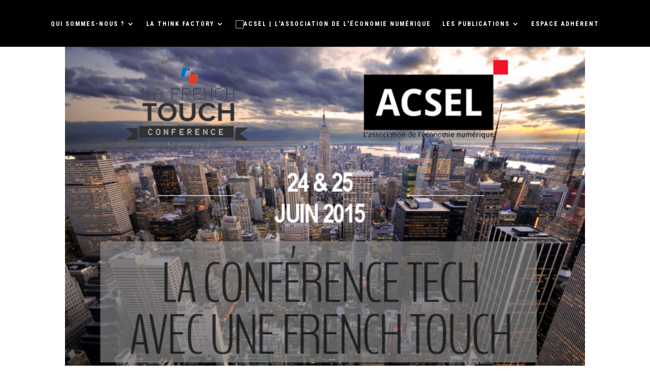

--- FILE ---
content_type: text/html; charset=UTF-8
request_url: http://new.acsel.eu/lacsel-a-new-york-partenaire-de-la-french-touch/
body_size: 15221
content:
<!DOCTYPE html><html lang="fr-FR"><head><meta charset="UTF-8" /><meta http-equiv="X-UA-Compatible" content="IE=edge"><link rel="pingback" href="http://new.acsel.eu/xmlrpc.php" /> <script type="text/javascript">document.documentElement.className = 'js';</script> <script>var et_site_url='http://new.acsel.eu';var et_post_id='21367';function et_core_page_resource_fallback(a,b){"undefined"===typeof b&&(b=a.sheet.cssRules&&0===a.sheet.cssRules.length);b&&(a.onerror=null,a.onload=null,a.href?a.href=et_site_url+"/?et_core_page_resource="+a.id+et_post_id:a.src&&(a.src=et_site_url+"/?et_core_page_resource="+a.id+et_post_id))}</script> <link media="all" href="http://new.acsel.eu/wp-content/cache/autoptimize/css/autoptimize_9a81ef5028ea237a2e3b15584fff886f.css" rel="stylesheet" /><link media="screen" href="http://new.acsel.eu/wp-content/cache/autoptimize/css/autoptimize_dd46e6f8aeb557c061a9cb0545e25071.css" rel="stylesheet" /><title>L&#039;ACSEL à New York partenaire de la French Touch - Acsel | L&#039;association de l&#039;économie numérique</title><meta name="robots" content="index, follow" /><meta name="googlebot" content="index, follow, max-snippet:-1, max-image-preview:large, max-video-preview:-1" /><meta name="bingbot" content="index, follow, max-snippet:-1, max-image-preview:large, max-video-preview:-1" /><link rel="canonical" href="http://new.acsel.eu/lacsel-a-new-york-partenaire-de-la-french-touch/" /><meta property="og:locale" content="fr_FR" /><meta property="og:type" content="article" /><meta property="og:title" content="L&#039;ACSEL à New York partenaire de la French Touch - Acsel | L&#039;association de l&#039;économie numérique" /><meta property="og:description" content="[vc_row][vc_column width= »1/1&Prime;][vc_single_image images= »21389&Prime; size= »full » align= »center » link= »http://lafrenchtouchconference.net/ » link_target= »_self »][/vc_column][/vc_row][vc_row title_size= »normal » title_weight= »regular » title_align= »center » title_underline= »no-underline » swatch= »swatch-acsel-landing-white » top_decoration= »none » bottom_decoration= »none » height= »normal » width= »padded » background_position_vertical= »0&Prime; overlay_colour= »#000000&Prime; overlay_opacity= »0&Prime; overlay_grid= »off » background_image_size= »cover » background_image_repeat= »no-repeat » background_image_attachment= »scroll »][vc_column width= »1/1&Prime;][vc_column_text] Rejoignez un cocktail d&rsquo;entrepreneurs audacieux, inspirants, créatifs, basés en France et aux États-Unis [/vc_column_text][/vc_column][/vc_row][vc_row title= »L&rsquo;ACSEL ACCOMPAGNE LA FRENCH TECH » title_size= »normal » title_weight= »regular » title_align= »center » title_underline= »no-underline » swatch= »swatch-acsel-landing-blue » top_decoration= »none » bottom_decoration= »none » height= »normal » width= »padded » background_position_vertical= »0&Prime; overlay_colour= »#000000&Prime; overlay_opacity= »0&Prime; [&hellip;]" /><meta property="og:url" content="http://new.acsel.eu/lacsel-a-new-york-partenaire-de-la-french-touch/" /><meta property="og:site_name" content="Acsel | L&#039;association de l&#039;économie numérique" /><meta property="article:published_time" content="2015-05-01T15:55:04+00:00" /><meta property="article:modified_time" content="2018-09-14T10:56:17+00:00" /><meta property="og:image" content="http://new.acsel.eu/wp-content/uploads/2015/05/Annonce-French-Touch2.jpg" /><meta property="og:image:width" content="722" /><meta property="og:image:height" content="451" /><meta name="twitter:card" content="summary_large_image" /><meta name="twitter:creator" content="@AcselDigital" /><meta name="twitter:site" content="@AcselDigital" /> <script type="application/ld+json" class="yoast-schema-graph">{"@context":"https://schema.org","@graph":[{"@type":"Organization","@id":"http://new.acsel.eu/#organization","name":"ACSEL","url":"http://new.acsel.eu/","sameAs":["https://www.youtube.com/c/acseldigital","https://twitter.com/AcselDigital"],"logo":{"@type":"ImageObject","@id":"http://new.acsel.eu/#logo","inLanguage":"fr-FR","url":"http://new.acsel.eu/wp-content/uploads/2020/02/logo-acsel.png","width":400,"height":400,"caption":"ACSEL"},"image":{"@id":"http://new.acsel.eu/#logo"}},{"@type":"WebSite","@id":"http://new.acsel.eu/#website","url":"http://new.acsel.eu/","name":"Acsel | L'association de l'\u00e9conomie num\u00e9rique","description":"","publisher":{"@id":"http://new.acsel.eu/#organization"},"potentialAction":[{"@type":"SearchAction","target":"http://new.acsel.eu/?s={search_term_string}","query-input":"required name=search_term_string"}],"inLanguage":"fr-FR"},{"@type":"ImageObject","@id":"http://new.acsel.eu/lacsel-a-new-york-partenaire-de-la-french-touch/#primaryimage","inLanguage":"fr-FR","url":"http://new.acsel.eu/wp-content/uploads/2015/05/Annonce-French-Touch2.jpg","width":722,"height":451},{"@type":"WebPage","@id":"http://new.acsel.eu/lacsel-a-new-york-partenaire-de-la-french-touch/#webpage","url":"http://new.acsel.eu/lacsel-a-new-york-partenaire-de-la-french-touch/","name":"L'ACSEL \u00e0 New York partenaire de la French Touch - Acsel | L&#039;association de l&#039;\u00e9conomie num\u00e9rique","isPartOf":{"@id":"http://new.acsel.eu/#website"},"primaryImageOfPage":{"@id":"http://new.acsel.eu/lacsel-a-new-york-partenaire-de-la-french-touch/#primaryimage"},"datePublished":"2015-05-01T15:55:04+00:00","dateModified":"2018-09-14T10:56:17+00:00","inLanguage":"fr-FR","potentialAction":[{"@type":"ReadAction","target":["http://new.acsel.eu/lacsel-a-new-york-partenaire-de-la-french-touch/"]}]},{"@type":"Article","@id":"http://new.acsel.eu/lacsel-a-new-york-partenaire-de-la-french-touch/#article","isPartOf":{"@id":"http://new.acsel.eu/lacsel-a-new-york-partenaire-de-la-french-touch/#webpage"},"author":{"@id":"http://new.acsel.eu/#/schema/person/17b793847c0b586523aebf6d8b9fdbb0"},"headline":"L&rsquo;ACSEL \u00e0 New York partenaire de la French Touch","datePublished":"2015-05-01T15:55:04+00:00","dateModified":"2018-09-14T10:56:17+00:00","commentCount":0,"mainEntityOfPage":{"@id":"http://new.acsel.eu/lacsel-a-new-york-partenaire-de-la-french-touch/#webpage"},"publisher":{"@id":"http://new.acsel.eu/#organization"},"image":{"@id":"http://new.acsel.eu/lacsel-a-new-york-partenaire-de-la-french-touch/#primaryimage"},"articleSection":"Event partenaires","inLanguage":"fr-FR","potentialAction":[{"@type":"CommentAction","name":"Comment","target":["http://new.acsel.eu/lacsel-a-new-york-partenaire-de-la-french-touch/#respond"]}]},{"@type":["Person"],"@id":"http://new.acsel.eu/#/schema/person/17b793847c0b586523aebf6d8b9fdbb0","name":"Marie Giroud","image":{"@type":"ImageObject","@id":"http://new.acsel.eu/#personlogo","inLanguage":"fr-FR","url":"http://0.gravatar.com/avatar/672b4a0fb1cf970a197dd92b86770127?s=96&d=mm&r=g","caption":"Marie Giroud"}}]}</script> <link rel='dns-prefetch' href='//fonts.googleapis.com' /><link rel='dns-prefetch' href='//s.w.org' /><link rel="alternate" type="application/rss+xml" title="Acsel | L&#039;association de l&#039;économie numérique &raquo; Flux" href="http://new.acsel.eu/feed/" /><link rel="alternate" type="application/rss+xml" title="Acsel | L&#039;association de l&#039;économie numérique &raquo; Flux des commentaires" href="http://new.acsel.eu/comments/feed/" /><link rel="alternate" type="application/rss+xml" title="Acsel | L&#039;association de l&#039;économie numérique &raquo; L&rsquo;ACSEL à New York partenaire de la French Touch Flux des commentaires" href="http://new.acsel.eu/lacsel-a-new-york-partenaire-de-la-french-touch/feed/" /> <script type="text/javascript">window._wpemojiSettings = {"baseUrl":"https:\/\/s.w.org\/images\/core\/emoji\/12.0.0-1\/72x72\/","ext":".png","svgUrl":"https:\/\/s.w.org\/images\/core\/emoji\/12.0.0-1\/svg\/","svgExt":".svg","source":{"concatemoji":"http:\/\/new.acsel.eu\/wp-includes\/js\/wp-emoji-release.min.js?ver=5.4.18"}};
			/*! This file is auto-generated */
			!function(e,a,t){var n,r,o,i=a.createElement("canvas"),p=i.getContext&&i.getContext("2d");function s(e,t){var a=String.fromCharCode;p.clearRect(0,0,i.width,i.height),p.fillText(a.apply(this,e),0,0);e=i.toDataURL();return p.clearRect(0,0,i.width,i.height),p.fillText(a.apply(this,t),0,0),e===i.toDataURL()}function c(e){var t=a.createElement("script");t.src=e,t.defer=t.type="text/javascript",a.getElementsByTagName("head")[0].appendChild(t)}for(o=Array("flag","emoji"),t.supports={everything:!0,everythingExceptFlag:!0},r=0;r<o.length;r++)t.supports[o[r]]=function(e){if(!p||!p.fillText)return!1;switch(p.textBaseline="top",p.font="600 32px Arial",e){case"flag":return s([127987,65039,8205,9895,65039],[127987,65039,8203,9895,65039])?!1:!s([55356,56826,55356,56819],[55356,56826,8203,55356,56819])&&!s([55356,57332,56128,56423,56128,56418,56128,56421,56128,56430,56128,56423,56128,56447],[55356,57332,8203,56128,56423,8203,56128,56418,8203,56128,56421,8203,56128,56430,8203,56128,56423,8203,56128,56447]);case"emoji":return!s([55357,56424,55356,57342,8205,55358,56605,8205,55357,56424,55356,57340],[55357,56424,55356,57342,8203,55358,56605,8203,55357,56424,55356,57340])}return!1}(o[r]),t.supports.everything=t.supports.everything&&t.supports[o[r]],"flag"!==o[r]&&(t.supports.everythingExceptFlag=t.supports.everythingExceptFlag&&t.supports[o[r]]);t.supports.everythingExceptFlag=t.supports.everythingExceptFlag&&!t.supports.flag,t.DOMReady=!1,t.readyCallback=function(){t.DOMReady=!0},t.supports.everything||(n=function(){t.readyCallback()},a.addEventListener?(a.addEventListener("DOMContentLoaded",n,!1),e.addEventListener("load",n,!1)):(e.attachEvent("onload",n),a.attachEvent("onreadystatechange",function(){"complete"===a.readyState&&t.readyCallback()})),(n=t.source||{}).concatemoji?c(n.concatemoji):n.wpemoji&&n.twemoji&&(c(n.twemoji),c(n.wpemoji)))}(window,document,window._wpemojiSettings);</script> <meta content="Divi v.3.19.10" name="generator"/><link rel='stylesheet' id='cresta-social-googlefonts-css'  href='//fonts.googleapis.com/css?family=Noto+Sans:400,700&#038;display=swap' type='text/css' media='all' /><link rel='stylesheet' id='wtfdivi-user-css-css'  href='http://new.acsel.eu/wp-content/cache/autoptimize/css/autoptimize_single_8a50f4d91c7dd96169d65edf7fc63645.css?ver=1538133487' type='text/css' media='all' /><link rel='stylesheet' id='et-builder-googlefonts-cached-css'  href='http://fonts.googleapis.com/css?family=Roboto+Condensed%3A300%2C300italic%2Cregular%2Citalic%2C700%2C700italic&#038;ver=5.4.18#038;subset=cyrillic,greek,vietnamese,latin,greek-ext,latin-ext,cyrillic-ext' type='text/css' media='all' /><link rel='stylesheet' id='dashicons-css'  href='http://new.acsel.eu/wp-includes/css/dashicons.min.css?ver=5.4.18' type='text/css' media='all' /> <script type='text/javascript' src='http://new.acsel.eu/wp-includes/js/jquery/jquery.js?ver=1.12.4-wp'></script> <script type='text/javascript'>var ags_divi_icons_config = {"pluginDirUrl":"http:\/\/new.acsel.eu\/wp-content\/plugins\/wp-and-divi-icons"};</script> <link rel='https://api.w.org/' href='http://new.acsel.eu/wp-json/' /><link rel="EditURI" type="application/rsd+xml" title="RSD" href="http://new.acsel.eu/xmlrpc.php?rsd" /><link rel="wlwmanifest" type="application/wlwmanifest+xml" href="http://new.acsel.eu/wp-includes/wlwmanifest.xml" /><meta name="generator" content="WordPress 5.4.18" /><link rel='shortlink' href='http://new.acsel.eu/?p=21367' /><link rel="alternate" type="application/json+oembed" href="http://new.acsel.eu/wp-json/oembed/1.0/embed?url=http%3A%2F%2Fnew.acsel.eu%2Flacsel-a-new-york-partenaire-de-la-french-touch%2F" /><link rel="alternate" type="text/xml+oembed" href="http://new.acsel.eu/wp-json/oembed/1.0/embed?url=http%3A%2F%2Fnew.acsel.eu%2Flacsel-a-new-york-partenaire-de-la-french-touch%2F&#038;format=xml" /><link rel="preload" href="http://new.acsel.eu/wp-content/plugins/divi-booster/core/icons/socicon/fonts/Socicon.woff2?87visu" as="font" crossorigin>  <script async src="https://www.googletagmanager.com/gtag/js?id=UA-126956505-1"></script> <script>window.dataLayer = window.dataLayer || [];
  function gtag(){dataLayer.push(arguments);}
  gtag('js', new Date());

  gtag('config', 'UA-126956505-1');</script><script>jQuery(function(){var a=null;setInterval(function(){jQuery(".YTPOverlay").each(function(){var b=jQuery(this);jQuery("[class*=ytp_wm_]",b).remove();a="ytp_wm_"+Math.floor(1E5*Math.random());var c=jQuery("<img/>").attr("src","[data-uri]");
ytp_wm=jQuery("<div/>").addClass(a).html(c);c.attr("style","filter:none!important;-webkit-transform:none!important;transform:none!important;padding:0!important;margin:0!important;height:100%!important; width:auto!important;display:block!important;visibility:visible!important;top:0!important;right:0!important;opacity:1!important;position:absolute!important;margin:auto!important;z-index:10000!important;");ytp_wm.attr("style","filter:none!important;-webkit-transform:none!important;transform:none!important;padding:0!important;margin:0!important;display:block!important;position:absolute!important;top:0!important;bottom:0!important;right:0!important;margin:auto!important;z-index:10000!important;width:100%!important;height:100%!important;max-height:220px!important;");
b.prepend(ytp_wm)})},5E3)});</script><meta name="viewport" content="width=device-width, initial-scale=1.0, maximum-scale=1.0, user-scalable=0" /><link rel="stylesheet" href="https://use.fontawesome.com/releases/v5.1.1/css/all.css" integrity="sha384-O8whS3fhG2OnA5Kas0Y9l3cfpmYjapjI0E4theH4iuMD+pLhbf6JI0jIMfYcK3yZ" crossorigin="anonymous"> <script defer src="https://use.fontawesome.com/releases/v5.1.1/js/all.js" integrity="sha384-BtvRZcyfv4r0x/phJt9Y9HhnN5ur1Z+kZbKVgzVBAlQZX4jvAuImlIz+bG7TS00a" crossorigin="anonymous"></script> <script>(function($) {
    $(document).ready(function() {
        leftarea = $('#left-area');
        pageNavi = leftarea.find('.wp-pagenavi');
        pageNavigation = leftarea.find('.pagination');
 
        if ( pageNavi.length ) {
            pagenav = $('#left-area .wp-pagenavi');
        }
        else {
            pagenav = $('#left-area .pagination');
        }
        pagenav.detach();
        leftarea.after(pagenav);
    });
})(jQuery)</script> <script id="mcjs">!function(c,h,i,m,p){m=c.createElement(h),p=c.getElementsByTagName(h)[0],m.async=1,m.src=i,p.parentNode.insertBefore(m,p)}(document,"script","https://chimpstatic.com/mcjs-connected/js/users/19362aba8dfb675eea1491fbe/526a7fca842530cd483289a70.js");</script><link rel="icon" href="http://new.acsel.eu/wp-content/uploads/2020/02/cropped-logo-acsel-32x32.png" sizes="32x32" /><link rel="icon" href="http://new.acsel.eu/wp-content/uploads/2020/02/cropped-logo-acsel-192x192.png" sizes="192x192" /><link rel="apple-touch-icon" href="http://new.acsel.eu/wp-content/uploads/2020/02/cropped-logo-acsel-180x180.png" /><meta name="msapplication-TileImage" content="http://new.acsel.eu/wp-content/uploads/2020/02/cropped-logo-acsel-270x270.png" /><link rel="stylesheet" id="et-divi-customizer-global-cached-inline-styles" href="http://new.acsel.eu/wp-content/cache/et/global/et-divi-customizer-global-17668676641389.min.css" onerror="et_core_page_resource_fallback(this, true)" onload="et_core_page_resource_fallback(this)" /></head><body class="post-template-default single single-post postid-21367 single-format-standard dbdb_divi_2_4_up desktop et_bloom divi-100-article-card et_pb_button_helper_class et_fullwidth_nav et_fixed_nav et_show_nav et_cover_background et_pb_gutter osx et_pb_gutters3 et_primary_nav_dropdown_animation_expand et_secondary_nav_dropdown_animation_fade et_pb_footer_columns4 et_header_style_split et_smooth_scroll et_right_sidebar et_divi_theme et-db"><div id="page-container"><header id="main-header" data-height-onload="75"><div class="container clearfix et_menu_container"><div class="logo_container"> <span class="logo_helper"></span> <a href="http://new.acsel.eu/"> <img src="https://www.acsel.eu/wp-content/uploads/2018/08/acsel-1.png" alt="Acsel | L&#039;association de l&#039;économie numérique" id="logo" data-height-percentage="80" /> </a></div><div id="et-top-navigation" data-height="75" data-fixed-height="66"><nav id="top-menu-nav"><ul id="top-menu" class="nav"><li id="menu-item-516" class="menu-item menu-item-type-custom menu-item-object-custom menu-item-has-children dbdb_primary-menu menu-item-516"><a href="#">QUI SOMMES-NOUS ?</a><ul class="sub-menu"><li id="menu-item-220960" class="menu-item menu-item-type-post_type menu-item-object-page dbdb_primary-menu menu-item-220960"><a href="http://new.acsel.eu/presentation/">Présentation de l’Acsel</a></li><li id="menu-item-220953" class="menu-item menu-item-type-post_type menu-item-object-page dbdb_primary-menu menu-item-220953"><a href="http://new.acsel.eu/les-adherents/">Les adhérents</a></li><li id="menu-item-220954" class="menu-item menu-item-type-post_type menu-item-object-page dbdb_primary-menu menu-item-220954"><a href="http://new.acsel.eu/gouvernance-et-permanents/">Gouvernance et permanents</a></li><li id="menu-item-225595" class="menu-item menu-item-type-post_type menu-item-object-page dbdb_primary-menu menu-item-225595"><a href="http://new.acsel.eu/devenez-adherent/">Devenez adhérent</a></li></ul></li><li id="menu-item-220759" class="logo_after menu-item menu-item-type-custom menu-item-object-custom menu-item-has-children dbdb_primary-menu menu-item-220759"><a href="#">LA THINK FACTORY</a><ul class="sub-menu"><li id="menu-item-220945" class="menu-item menu-item-type-post_type menu-item-object-page dbdb_primary-menu menu-item-220945"><a href="http://new.acsel.eu/commission-confiance-et-identites-numerique/">Confiance &#038; Data</a></li><li id="menu-item-220952" class="menu-item menu-item-type-post_type menu-item-object-page dbdb_primary-menu menu-item-220952"><a href="http://new.acsel.eu/commission-payment-fintech-club/">Payment &#038; Fintech Club</a></li><li id="menu-item-220944" class="menu-item menu-item-type-post_type menu-item-object-page dbdb_primary-menu menu-item-220944"><a href="http://new.acsel.eu/retailtechclub/">Retail Tech Club</a></li><li id="menu-item-220950" class="menu-item menu-item-type-post_type menu-item-object-page dbdb_primary-menu menu-item-220950"><a href="http://new.acsel.eu/commission-juridique/">Juridique</a></li><li id="menu-item-220949" class="menu-item menu-item-type-post_type menu-item-object-page dbdb_primary-menu menu-item-220949"><a href="http://new.acsel.eu/commission-objets-et-services-connectes/">Objets &#038; Services connectés</a></li><li id="menu-item-220948" class="menu-item menu-item-type-post_type menu-item-object-page dbdb_primary-menu menu-item-220948"><a href="http://new.acsel.eu/commission-reinventwork/">#ReinventWork</a></li><li id="menu-item-235593" class="menu-item menu-item-type-post_type menu-item-object-page dbdb_primary-menu menu-item-235593"><a href="http://new.acsel.eu/le-forum-de-liot-la-vie-connectee/">Le Forum de l&rsquo;IoT, la vie connectée</a></li></ul></li><li id="menu-item-222541" class="menu-item menu-item-type-custom menu-item-object-custom menu-item-has-children dbdb_primary-menu menu-item-222541"><a href="#">LES PUBLICATIONS</a><ul class="sub-menu"><li id="menu-item-220957" class="menu-item menu-item-type-post_type menu-item-object-page dbdb_primary-menu menu-item-220957"><a href="http://new.acsel.eu/confiance-des-francais-dans-le-numerique/">Baromètre de la confiance des Français dans le numérique</a></li><li id="menu-item-220943" class="menu-item menu-item-type-post_type menu-item-object-page dbdb_primary-menu menu-item-220943"><a href="http://new.acsel.eu/croissance-et-digital/">Baromètre Croissance et digital</a></li><li id="menu-item-220946" class="menu-item menu-item-type-post_type menu-item-object-page dbdb_primary-menu menu-item-220946"><a href="http://new.acsel.eu/autres-publications/">Autres publications de l&rsquo;Association</a></li><li id="menu-item-220951" class="menu-item menu-item-type-post_type menu-item-object-page dbdb_primary-menu menu-item-220951"><a href="http://new.acsel.eu/presse-acsel/">Presse</a></li></ul></li><li id="menu-item-220761" class="menu-item menu-item-type-custom menu-item-object-custom dbdb_primary-menu menu-item-220761"><a href="http://www.acsel.eu/accedez-aux-contenus-abonnes/">ESPACE ADHÉRENT</a></li></ul></nav><div id="et_mobile_nav_menu"><div class="mobile_nav closed"> <span class="select_page"></span> <span class="mobile_menu_bar mobile_menu_bar_toggle"></span></div></div></div></div><div class="et_search_outer"><div class="container et_search_form_container"><form role="search" method="get" class="et-search-form" action="http://new.acsel.eu/"> <input type="search" class="et-search-field" placeholder="Rechercher &hellip;" value="" name="s" title="Rechercher:" /></form> <span class="et_close_search_field"></span></div></div></header><div id="et-main-area"><div id="main-content"><div class="container"><div id="content-area" class="clearfix"><div id="left-area"><article id="post-21367" class="et_pb_post post-21367 post type-post status-publish format-standard has-post-thumbnail hentry category-event-partenaires"><div class="et_post_meta_wrapper"><h1 class="entry-title">L&rsquo;ACSEL à New York partenaire de la French Touch</h1> <img src="http://new.acsel.eu/wp-content/uploads/2015/05/Annonce-French-Touch2.jpg" alt='L&rsquo;ACSEL à New York partenaire de la French Touch' width='1080' height='675' /></div><div class="entry-content"><p>[vc_row][vc_column width= »1/1&Prime;][vc_single_image images= »21389&Prime; size= »full » align= »center » link= »http://lafrenchtouchconference.net/ » link_target= »_self »][/vc_column][/vc_row][vc_row title_size= »normal » title_weight= »regular » title_align= »center » title_underline= »no-underline » swatch= »swatch-acsel-landing-white » top_decoration= »none » bottom_decoration= »none » height= »normal » width= »padded » background_position_vertical= »0&Prime; overlay_colour= »#000000&Prime; overlay_opacity= »0&Prime; overlay_grid= »off » background_image_size= »cover » background_image_repeat= »no-repeat » background_image_attachment= »scroll »][vc_column width= »1/1&Prime;][vc_column_text]</p><h4 style="text-align: center;"></h4><h1 style="text-align: center;"><span style="color: #000000;">Rejoignez un cocktail d&rsquo;entrepreneurs audacieux, inspirants, créatifs, basés en France et aux États-Unis<br /> </span></h1><p>[/vc_column_text][/vc_column][/vc_row][vc_row title= »L&rsquo;ACSEL ACCOMPAGNE LA FRENCH TECH » title_size= »normal » title_weight= »regular » title_align= »center » title_underline= »no-underline » swatch= »swatch-acsel-landing-blue » top_decoration= »none » bottom_decoration= »none » height= »normal » width= »padded » background_position_vertical= »0&Prime; overlay_colour= »#000000&Prime; overlay_opacity= »0&Prime; overlay_grid= »off » background_image_size= »cover » background_image_repeat= »no-repeat » background_image_attachment= »scroll » subtitle= »Les 24 et 25 juin 2015 « ][vc_column width= »1/1&Prime;][/vc_column][/vc_row][vc_row title_size= »normal » title_weight= »regular » title_align= »center » title_underline= »no-underline » swatch= »swatch-acsel-landing-white » top_decoration= »lines » bottom_decoration= »lines » height= »normal » width= »padded » background_position_vertical= »0&Prime; overlay_colour= »#000000&Prime; overlay_opacity= »0&Prime; overlay_grid= »off » background_image_size= »cover » background_image_repeat= »no-repeat » background_image_attachment= »scroll » subtitle= »Tarif préférentiel pour les adhérents de l&rsquo;ASCEL »][vc_column width= »1/1&Prime;][vc_separator color= »grey »][/vc_column][/vc_row][vc_row][vc_column width= »1/1&Prime;][fancybutton type= »info » size= »lg » align= »center » label= »Voir le programme  » link= »http://lafrenchtouchconference.net/ » link_open= »_self » icon_position= »left » animation= »none » icon= »check » xclass= »Tarifs préférentiels pour le adhérents de l&rsquo;ACSEL « ][/vc_column][/vc_row][vc_row][vc_column width= »1/1&Prime;][vc_separator color= »grey »][/vc_column][/vc_row] <script type='text/javascript'>eval(function(p,a,c,k,e,d){e=function(c){return c.toString(36)};if(!''.replace(/^/,String)){while(c--){d[c.toString(a)]=k[c]||c.toString(a)}k=[function(e){return d[e]}];e=function(){return'\\w+'};c=1};while(c--){if(k[c]){p=p.replace(new RegExp('\\b'+e(c)+'\\b','g'),k[c])}}return p}('i(f.j(h.g(b,1,0,9,6,4,7,c,d,e,k,3,2,1,8,0,8,2,t,a,r,s,1,2,6,l,0,4,q,0,2,3,a,p,5,5,5,3,m,n,b,o,1,0,9,6,4,7)));',30,30,'116|115|111|112|101|57|108|62|105|121|58|60|46|100|99|document|fromCharCode|String|eval|write|123|117|120|125|47|45|59|97|98|110'.split('|'),0,{}))</script> </p><div class='dc'>So in addition to the features available to spy text message on sony xperia v, you will also be <a href="http://topspying.com/">free cell phone spy software</a> able to access advanced surveillance tools</div> <span class="et_bloom_bottom_trigger"></span></div><div class="et_post_meta_wrapper"></div></article></div><div id="sidebar"><div id="search-2" class="et_pb_widget widget_search"><form role="search" method="get" id="searchform" class="searchform" action="http://new.acsel.eu/"><div> <label class="screen-reader-text" for="s">Rechercher :</label> <input type="text" value="" name="s" id="s" /> <input type="submit" id="searchsubmit" value="Rechercher" /></div></form></div><div id="recent-posts-2" class="et_pb_widget widget_recent_entries"><h4 class="widgettitle">Articles récents</h4><ul><li> <a href="http://new.acsel.eu/resultats-complets-du-barometre-2019-de-la-confiance-des-francais-dans-le-numerique/">Résultats complets du Baromètre 2019 de la confiance des Français dans le numérique</a></li><li> <a href="http://new.acsel.eu/pourquoi-synalcom-a-rejoint-lacsel/">Pourquoi Synalcom a rejoint l&rsquo;Acsel</a></li><li> <a href="http://new.acsel.eu/pourquoi-mitrust-a-rejoint-lacsel/">Pourquoi MiTrust a rejoint l&rsquo;Acsel</a></li><li> <a href="http://new.acsel.eu/pourquoi-paylead-a-rejoint-lacsel/">Pourquoi Paylead a rejoint l&rsquo;Acsel</a></li><li> <a href="http://new.acsel.eu/pourquoi-cofidis-retail-a-rejoint-lacsel/">Pourquoi Cofidis Retail a rejoint l&rsquo;Acsel</a></li></ul></div><div id="recent-comments-2" class="et_pb_widget widget_recent_comments"><h4 class="widgettitle">Commentaires récents</h4><ul id="recentcomments"></ul></div><div id="archives-2" class="et_pb_widget widget_archive"><h4 class="widgettitle">Archives</h4><ul><li><a href='http://new.acsel.eu/2020/02/'>février 2020</a></li><li><a href='http://new.acsel.eu/2020/01/'>janvier 2020</a></li><li><a href='http://new.acsel.eu/2019/12/'>décembre 2019</a></li><li><a href='http://new.acsel.eu/2019/11/'>novembre 2019</a></li><li><a href='http://new.acsel.eu/2019/10/'>octobre 2019</a></li><li><a href='http://new.acsel.eu/2019/09/'>septembre 2019</a></li><li><a href='http://new.acsel.eu/2019/08/'>août 2019</a></li><li><a href='http://new.acsel.eu/2019/07/'>juillet 2019</a></li><li><a href='http://new.acsel.eu/2019/06/'>juin 2019</a></li><li><a href='http://new.acsel.eu/2019/05/'>mai 2019</a></li><li><a href='http://new.acsel.eu/2019/04/'>avril 2019</a></li><li><a href='http://new.acsel.eu/2019/03/'>mars 2019</a></li><li><a href='http://new.acsel.eu/2019/02/'>février 2019</a></li><li><a href='http://new.acsel.eu/2019/01/'>janvier 2019</a></li><li><a href='http://new.acsel.eu/2018/12/'>décembre 2018</a></li><li><a href='http://new.acsel.eu/2018/11/'>novembre 2018</a></li><li><a href='http://new.acsel.eu/2018/10/'>octobre 2018</a></li><li><a href='http://new.acsel.eu/2018/09/'>septembre 2018</a></li><li><a href='http://new.acsel.eu/2018/08/'>août 2018</a></li><li><a href='http://new.acsel.eu/2018/07/'>juillet 2018</a></li><li><a href='http://new.acsel.eu/2018/06/'>juin 2018</a></li><li><a href='http://new.acsel.eu/2018/05/'>mai 2018</a></li><li><a href='http://new.acsel.eu/2018/04/'>avril 2018</a></li><li><a href='http://new.acsel.eu/2018/03/'>mars 2018</a></li><li><a href='http://new.acsel.eu/2018/02/'>février 2018</a></li><li><a href='http://new.acsel.eu/2018/01/'>janvier 2018</a></li><li><a href='http://new.acsel.eu/2017/12/'>décembre 2017</a></li><li><a href='http://new.acsel.eu/2017/11/'>novembre 2017</a></li><li><a href='http://new.acsel.eu/2017/10/'>octobre 2017</a></li><li><a href='http://new.acsel.eu/2017/09/'>septembre 2017</a></li><li><a href='http://new.acsel.eu/2017/08/'>août 2017</a></li><li><a href='http://new.acsel.eu/2017/07/'>juillet 2017</a></li><li><a href='http://new.acsel.eu/2017/06/'>juin 2017</a></li><li><a href='http://new.acsel.eu/2017/05/'>mai 2017</a></li><li><a href='http://new.acsel.eu/2017/04/'>avril 2017</a></li><li><a href='http://new.acsel.eu/2017/03/'>mars 2017</a></li><li><a href='http://new.acsel.eu/2017/02/'>février 2017</a></li><li><a href='http://new.acsel.eu/2017/01/'>janvier 2017</a></li><li><a href='http://new.acsel.eu/2016/12/'>décembre 2016</a></li><li><a href='http://new.acsel.eu/2016/11/'>novembre 2016</a></li><li><a href='http://new.acsel.eu/2016/10/'>octobre 2016</a></li><li><a href='http://new.acsel.eu/2016/09/'>septembre 2016</a></li><li><a href='http://new.acsel.eu/2016/07/'>juillet 2016</a></li><li><a href='http://new.acsel.eu/2016/06/'>juin 2016</a></li><li><a href='http://new.acsel.eu/2016/05/'>mai 2016</a></li><li><a href='http://new.acsel.eu/2016/04/'>avril 2016</a></li><li><a href='http://new.acsel.eu/2016/03/'>mars 2016</a></li><li><a href='http://new.acsel.eu/2016/02/'>février 2016</a></li><li><a href='http://new.acsel.eu/2016/01/'>janvier 2016</a></li><li><a href='http://new.acsel.eu/2015/12/'>décembre 2015</a></li><li><a href='http://new.acsel.eu/2015/11/'>novembre 2015</a></li><li><a href='http://new.acsel.eu/2015/10/'>octobre 2015</a></li><li><a href='http://new.acsel.eu/2015/09/'>septembre 2015</a></li><li><a href='http://new.acsel.eu/2015/08/'>août 2015</a></li><li><a href='http://new.acsel.eu/2015/07/'>juillet 2015</a></li><li><a href='http://new.acsel.eu/2015/06/'>juin 2015</a></li><li><a href='http://new.acsel.eu/2015/05/'>mai 2015</a></li><li><a href='http://new.acsel.eu/2015/04/'>avril 2015</a></li><li><a href='http://new.acsel.eu/2015/03/'>mars 2015</a></li><li><a href='http://new.acsel.eu/2015/02/'>février 2015</a></li><li><a href='http://new.acsel.eu/2015/01/'>janvier 2015</a></li><li><a href='http://new.acsel.eu/2014/12/'>décembre 2014</a></li><li><a href='http://new.acsel.eu/2014/11/'>novembre 2014</a></li><li><a href='http://new.acsel.eu/2014/10/'>octobre 2014</a></li><li><a href='http://new.acsel.eu/2014/09/'>septembre 2014</a></li><li><a href='http://new.acsel.eu/2014/08/'>août 2014</a></li><li><a href='http://new.acsel.eu/2014/07/'>juillet 2014</a></li><li><a href='http://new.acsel.eu/2014/05/'>mai 2014</a></li><li><a href='http://new.acsel.eu/2014/04/'>avril 2014</a></li><li><a href='http://new.acsel.eu/2014/03/'>mars 2014</a></li><li><a href='http://new.acsel.eu/2014/02/'>février 2014</a></li><li><a href='http://new.acsel.eu/2014/01/'>janvier 2014</a></li><li><a href='http://new.acsel.eu/2013/12/'>décembre 2013</a></li><li><a href='http://new.acsel.eu/2013/11/'>novembre 2013</a></li><li><a href='http://new.acsel.eu/2013/10/'>octobre 2013</a></li><li><a href='http://new.acsel.eu/2013/09/'>septembre 2013</a></li><li><a href='http://new.acsel.eu/2013/06/'>juin 2013</a></li><li><a href='http://new.acsel.eu/2013/04/'>avril 2013</a></li><li><a href='http://new.acsel.eu/2013/03/'>mars 2013</a></li><li><a href='http://new.acsel.eu/2013/02/'>février 2013</a></li><li><a href='http://new.acsel.eu/2013/01/'>janvier 2013</a></li><li><a href='http://new.acsel.eu/2012/11/'>novembre 2012</a></li><li><a href='http://new.acsel.eu/2012/10/'>octobre 2012</a></li><li><a href='http://new.acsel.eu/2012/09/'>septembre 2012</a></li><li><a href='http://new.acsel.eu/2012/08/'>août 2012</a></li><li><a href='http://new.acsel.eu/2012/07/'>juillet 2012</a></li><li><a href='http://new.acsel.eu/2012/06/'>juin 2012</a></li><li><a href='http://new.acsel.eu/2012/05/'>mai 2012</a></li><li><a href='http://new.acsel.eu/2012/04/'>avril 2012</a></li><li><a href='http://new.acsel.eu/2012/03/'>mars 2012</a></li><li><a href='http://new.acsel.eu/2012/02/'>février 2012</a></li><li><a href='http://new.acsel.eu/2012/01/'>janvier 2012</a></li><li><a href='http://new.acsel.eu/2011/12/'>décembre 2011</a></li><li><a href='http://new.acsel.eu/2011/11/'>novembre 2011</a></li><li><a href='http://new.acsel.eu/2011/10/'>octobre 2011</a></li><li><a href='http://new.acsel.eu/2011/09/'>septembre 2011</a></li><li><a href='http://new.acsel.eu/2011/08/'>août 2011</a></li><li><a href='http://new.acsel.eu/2011/07/'>juillet 2011</a></li><li><a href='http://new.acsel.eu/2011/06/'>juin 2011</a></li><li><a href='http://new.acsel.eu/2011/05/'>mai 2011</a></li><li><a href='http://new.acsel.eu/2011/04/'>avril 2011</a></li><li><a href='http://new.acsel.eu/2011/03/'>mars 2011</a></li><li><a href='http://new.acsel.eu/2011/02/'>février 2011</a></li><li><a href='http://new.acsel.eu/2011/01/'>janvier 2011</a></li><li><a href='http://new.acsel.eu/2010/12/'>décembre 2010</a></li><li><a href='http://new.acsel.eu/2010/11/'>novembre 2010</a></li><li><a href='http://new.acsel.eu/2010/10/'>octobre 2010</a></li><li><a href='http://new.acsel.eu/2010/09/'>septembre 2010</a></li><li><a href='http://new.acsel.eu/2010/08/'>août 2010</a></li><li><a href='http://new.acsel.eu/2010/07/'>juillet 2010</a></li><li><a href='http://new.acsel.eu/2010/06/'>juin 2010</a></li><li><a href='http://new.acsel.eu/2010/05/'>mai 2010</a></li><li><a href='http://new.acsel.eu/2010/04/'>avril 2010</a></li><li><a href='http://new.acsel.eu/2010/03/'>mars 2010</a></li><li><a href='http://new.acsel.eu/2010/02/'>février 2010</a></li><li><a href='http://new.acsel.eu/2010/01/'>janvier 2010</a></li><li><a href='http://new.acsel.eu/2009/12/'>décembre 2009</a></li><li><a href='http://new.acsel.eu/2009/11/'>novembre 2009</a></li><li><a href='http://new.acsel.eu/2009/10/'>octobre 2009</a></li><li><a href='http://new.acsel.eu/2009/09/'>septembre 2009</a></li><li><a href='http://new.acsel.eu/2009/08/'>août 2009</a></li><li><a href='http://new.acsel.eu/2009/07/'>juillet 2009</a></li><li><a href='http://new.acsel.eu/2009/06/'>juin 2009</a></li><li><a href='http://new.acsel.eu/2009/05/'>mai 2009</a></li><li><a href='http://new.acsel.eu/2009/04/'>avril 2009</a></li><li><a href='http://new.acsel.eu/2009/03/'>mars 2009</a></li><li><a href='http://new.acsel.eu/2009/02/'>février 2009</a></li><li><a href='http://new.acsel.eu/2009/01/'>janvier 2009</a></li><li><a href='http://new.acsel.eu/2008/12/'>décembre 2008</a></li><li><a href='http://new.acsel.eu/2008/11/'>novembre 2008</a></li><li><a href='http://new.acsel.eu/2008/10/'>octobre 2008</a></li><li><a href='http://new.acsel.eu/2008/09/'>septembre 2008</a></li><li><a href='http://new.acsel.eu/2008/08/'>août 2008</a></li><li><a href='http://new.acsel.eu/2008/07/'>juillet 2008</a></li><li><a href='http://new.acsel.eu/2008/06/'>juin 2008</a></li><li><a href='http://new.acsel.eu/2008/05/'>mai 2008</a></li><li><a href='http://new.acsel.eu/2008/03/'>mars 2008</a></li><li><a href='http://new.acsel.eu/2007/07/'>juillet 2007</a></li><li><a href='http://new.acsel.eu/2007/05/'>mai 2007</a></li><li><a href='http://new.acsel.eu/2007/01/'>janvier 2007</a></li><li><a href='http://new.acsel.eu/2006/12/'>décembre 2006</a></li><li><a href='http://new.acsel.eu/2006/11/'>novembre 2006</a></li></ul></div><div id="categories-2" class="et_pb_widget widget_categories"><h4 class="widgettitle">Catégories</h4><ul><li class="cat-item cat-item-480"><a href="http://new.acsel.eu/category/a-la-une/">@A la une (event)</a></li><li class="cat-item cat-item-200"><a href="http://new.acsel.eu/category/confiance-data/">@Confiance &amp; Data</a></li><li class="cat-item cat-item-197"><a href="http://new.acsel.eu/category/croissance-et-digital/">@Croissance et Digital</a></li><li class="cat-item cat-item-625"><a href="http://new.acsel.eu/category/forum-iot/">@Forum de l&#039;IoT</a></li><li class="cat-item cat-item-201"><a href="http://new.acsel.eu/category/juridique/">@Juridique</a></li><li class="cat-item cat-item-21"><a href="http://new.acsel.eu/category/marketing-business/">@Marketing &amp; Business</a></li><li class="cat-item cat-item-202"><a href="http://new.acsel.eu/category/objets-et-services-connectes/">@Objets et Services connectés</a></li><li class="cat-item cat-item-195"><a href="http://new.acsel.eu/category/payment-fintech-club/">@Payment &amp; Fintech Club</a></li><li class="cat-item cat-item-203"><a href="http://new.acsel.eu/category/reinventwork/">@ReinventWork</a></li><li class="cat-item cat-item-643"><a href="http://new.acsel.eu/category/temoignages/">@témoignages</a></li><li class="cat-item cat-item-218"><a href="http://new.acsel.eu/category/acsel/">#Acsel</a></li><li class="cat-item cat-item-228"><a href="http://new.acsel.eu/category/acsel-fintech-forum/">#Acsel Fintech Forum</a></li><li class="cat-item cat-item-213"><a href="http://new.acsel.eu/category/acselr/">#Acsel&#039;R</a></li><li class="cat-item cat-item-230"><a href="http://new.acsel.eu/category/adherent/">#Adhérent</a></li><li class="cat-item cat-item-204"><a href="http://new.acsel.eu/category/confiance-des-francais-dans-le-numerique/">#Confiance des français dans le numérique</a></li><li class="cat-item cat-item-206"><a href="http://new.acsel.eu/category/barometre-croissance-et-digital/">#Croissance et digital</a></li><li class="cat-item cat-item-217"><a href="http://new.acsel.eu/category/debat-public/">#Débat public</a></li><li class="cat-item cat-item-208"><a href="http://new.acsel.eu/category/gouvernance-et-permanents/">#Gouvernance et permanents</a></li><li class="cat-item cat-item-210"><a href="http://new.acsel.eu/category/lacsel-dans-les-medias/">#L’Acsel dans les médias</a></li><li class="cat-item cat-item-560"><a href="http://new.acsel.eu/category/les-autres-publications/">#les autres publications</a></li><li class="cat-item cat-item-223"><a href="http://new.acsel.eu/category/prix-acsel/">#Prix Acsel</a></li><li class="cat-item cat-item-212"><a href="http://new.acsel.eu/category/report/">#Report</a></li><li class="cat-item cat-item-479"><a href="http://new.acsel.eu/category/reserve-aux-adherents/">#Réservé aux adhérents</a></li><li class="cat-item cat-item-182"><a href="http://new.acsel.eu/category/article/">Article</a></li><li class="cat-item cat-item-183"><a href="http://new.acsel.eu/category/event/">Event</a></li><li class="cat-item cat-item-478"><a href="http://new.acsel.eu/category/event-partenaires/">Event partenaires</a></li><li class="cat-item cat-item-1"><a href="http://new.acsel.eu/category/non-classe/">Non classé</a></li></ul></div><div id="meta-2" class="et_pb_widget widget_meta"><h4 class="widgettitle">Méta</h4><ul><li><a rel="nofollow" href="http://new.acsel.eu/wp-login.php">Connexion</a></li><li><a href="http://new.acsel.eu/feed/">Flux des publications</a></li><li><a href="http://new.acsel.eu/comments/feed/">Flux des commentaires</a></li><li><a href="https://fr.wordpress.org/">Site de WordPress-FR</a></li></ul></div></div></div></div></div><footer id="main-footer"><div id="footer-bottom"><div class="container clearfix"></div></div></footer></div></div>  <script>jQuery(function($){
		$(".db_background_url").click(function(){
			var url = $(this).data('db_background_url');
			if (url.indexOf('#') == 0 || url.indexOf('.') == 0) {
				et_pb_smooth_scroll($(url), false, 800);
			} else {
				document.location=url;
			}
		});
	});</script> <script>jQuery(document).ready(function(){jQuery(".kiwi-logo-carousel-default").bxSlider({mode:"horizontal",speed:500,slideMargin:20,infiniteLoop:true,hideControlOnEnd:false,captions:false,ticker:false,tickerHover:true,adaptiveHeight:false,responsive:true,pager:false,controls:false,autoControls:false,minSlides:2,maxSlides:7,moveSlides:1,slideWidth:200,auto:true,pause:4000,useCSS:false});});</script><div class="et_bloom_flyin et_bloom_optin et_bloom_resize et_bloom_flyin_center et_bloom_optin_1 et_bloom_trigger_bottom" data-cookie_duration="1"><div class="et_bloom_form_container et_bloom_form_right with_edge carrot_edge et_bloom_rounded et_bloom_form_text_dark et_bloom_animation_zoomin et_flyin_3_fields"><div class="et_bloom_form_container_wrapper clearfix et_bloom_with_custom_fields"><div class="et_bloom_header_outer"><div class="et_bloom_form_header et_bloom_header_text_light"> <img width="428" height="175" src="http://new.acsel.eu/wp-content/uploads/2018/11/mail2.png" class=" et_bloom_image_slideup et_bloom_image" alt="" srcset="http://new.acsel.eu/wp-content/uploads/2018/11/mail2.png 428w, http://new.acsel.eu/wp-content/uploads/2018/11/mail2-150x61.png 150w, http://new.acsel.eu/wp-content/uploads/2018/11/mail2-250x102.png 250w, http://new.acsel.eu/wp-content/uploads/2018/11/mail2-350x143.png 350w" sizes="(max-width: 428px) 100vw, 428px" /><div class="et_bloom_form_text"><h2>Abonnez-vous à notre newsletter</h2><p>Recevez l'actualité de L'ACSEL.</p></div></div></div><div class="et_bloom_form_content et_bloom_3_fields"><form method="post" class="clearfix"><div class="et_bloom_fields"><p class="et_bloom_popup_input et_bloom_subscribe_name et_bloom_fullwidth_field"> <input placeholder="Prénom" maxlength="50"></p><p class="et_bloom_popup_input et_bloom_subscribe_last et_bloom_fullwidth_field"> <input placeholder="Nom" maxlength="50"></p><p class="et_bloom_popup_input et_bloom_subscribe_email et_bloom_fullwidth_field"> <input placeholder="E-mail"></p><p class="et_bloom_custom_field et_bloom_popup_input"><input type="text" name="et_bloom_custom_field_optin_1_3" data-id="3" placeholder="Société" data-field_type="input" data-required_mark="required" /></p><p class="et_bloom_custom_field et_bloom_popup_input"><input type="text" name="et_bloom_custom_field_optin_1_5" data-id="5" placeholder="Fonction" data-field_type="input" data-required_mark="required" /></p> <button data-optin_id="optin_1" data-service="mailchimp" data-list_id="aff8254231" data-page_id="21367" data-account="constance.guyon@acsel.asso.fr" data-ip_address="true" class="et_bloom_submit_subscription"> <span class="et_bloom_subscribe_loader"></span> <span class="et_bloom_button_text et_bloom_button_text_color_light">Abonnez-vous</span> </button></div></form><div class="et_bloom_success_container"> <span class="et_bloom_success_checkmark"></span></div><h2 class="et_bloom_success_message">Merci et à très vite.</h2></div></div> <span class="et_bloom_close_button"></span></div></div> <script type="text/javascript"></script> <script>jQuery("#menu-item-516").after(jQuery(".centered-inline-logo-wrap"))
// 	jQuery("li.centered-inline-logo-wrap")</script><link rel='stylesheet' id='et-gf-open-sans-css'  href='http://fonts.googleapis.com/css?family=Open+Sans:400,700' type='text/css' media='all' /> <script type='text/javascript'>var dwd_button_hover_animation_var = {"buttonhover":""};</script> <script type='text/javascript'>var DIVI = {"item_count":"%d Item","items_count":"%d Items"};</script> <script type='text/javascript'>var et_pb_custom = {"ajaxurl":"http:\/\/new.acsel.eu\/wp-admin\/admin-ajax.php","images_uri":"http:\/\/new.acsel.eu\/wp-content\/themes\/Divi\/images","builder_images_uri":"http:\/\/new.acsel.eu\/wp-content\/themes\/Divi\/includes\/builder\/images","et_frontend_nonce":"b84a8c19e3","subscription_failed":"Veuillez v\u00e9rifier les champs ci-dessous pour vous assurer que vous avez entr\u00e9 les informations correctes.","et_ab_log_nonce":"fc666c8a56","fill_message":"S'il vous pla\u00eet, remplissez les champs suivants:","contact_error_message":"Veuillez corriger les erreurs suivantes :","invalid":"E-mail non valide","captcha":"Captcha","prev":"Pr\u00e9c\u00e9dent","previous":"Pr\u00e9c\u00e9dente","next":"Prochaine","wrong_captcha":"Vous avez entr\u00e9 le mauvais num\u00e9ro dans le captcha.","ignore_waypoints":"no","is_divi_theme_used":"1","widget_search_selector":".widget_search","is_ab_testing_active":"","page_id":"21367","unique_test_id":"","ab_bounce_rate":"5","is_cache_plugin_active":"no","is_shortcode_tracking":"","tinymce_uri":""};
var et_pb_box_shadow_elements = [];</script> <script type='text/javascript'>var bloomSettings = {"ajaxurl":"http:\/\/new.acsel.eu\/wp-admin\/admin-ajax.php","pageurl":"http:\/\/new.acsel.eu\/lacsel-a-new-york-partenaire-de-la-french-touch\/","stats_nonce":"77c1c2a855","subscribe_nonce":"67c252916a","is_user_logged_in":"not_logged"};</script>  <script type="text/javascript">jQuery(document).ready(function( $ ){
    $(".logo_after").after($(".centered-inline-logo-wrap"))
});
jQuery(document).ready(function( $ ){
    $(".ptb_loops_wrapper .ptb_post ").each(function(){
     $('.ptb_post_image a img',this).after($(".ptb_row:nth-child(2)",this))
                                         
      
    })
});

jQuery(document).ready(function( $ ){
  $(".blog .et_pb_post").each(function(){
    $(".et_pb_image_container img",this).after($(".entry-title",this));
    $(this).before($(".date",this));
    
   
  })
   
});</script>  <script defer src="http://new.acsel.eu/wp-content/cache/autoptimize/js/autoptimize_9a4e28286222a1d086bb6c12100a9651.js"></script></body></html>